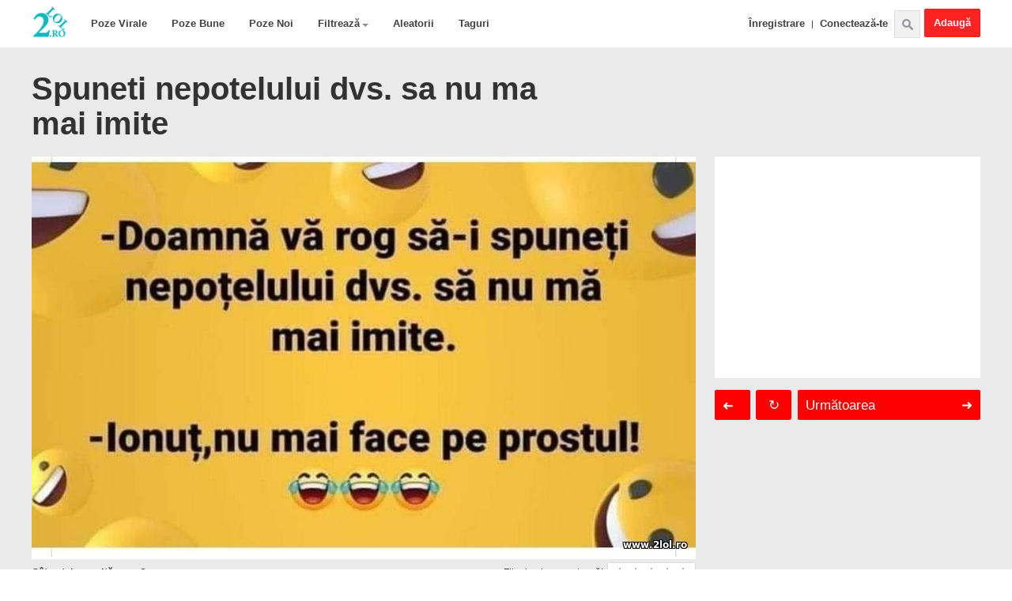

--- FILE ---
content_type: text/html; charset=UTF-8
request_url: https://doardebine.ro/poze-haioase/spuneti_nepotelului_dvs_sa_nu_ma_mai_imite/2-0-8990
body_size: 12346
content:
<!DOCTYPE html>
 <!-- End of ?coms -->



 <!-- End of ?ajax -->



 <!-- End of ?demo -->



 <!-- End of ?stea -->

<!-- 
 END of Pages for AJAX(inside) requests
-->







<html>
 <head>
 <meta charset="utf-8">
 <title>Spuneti nepotelului dvs. sa nu ma mai imite - Poze Haioase</title>
 <meta name="description" content="Poza Spuneti nepotelului dvs. sa nu ma mai imite. Categoria Bancuri. Imagine Spuneti nepotelului dvs. sa nu ma mai imite. Fotografie Spuneti nepotelului dvs. sa nu ma mai imite"/> 
 <meta property="og:title" content="Spuneti nepotelului dvs. sa nu ma mai imite - Poze" />
 <meta property="og:description" content="Intră să vezi toată poza și spune-ți părerea printr-un vot sau comentariu." />
 <meta property="og:type" content="article"/>
 <meta property="og:url" content="https://doardebine.ro/poze-haioase/spuneti_nepotelului_dvs_sa_nu_ma_mai_imite/2-0-8990"/>
 <meta property="og:site_name" content="2lol.ro"/>
 <meta property="og:image" content="https://doardebine.ro/_ph/2/564835081.jpg"/> 
 <meta name="twitter:image" content="https://doardebine.ro/_ph/2/564835081.jpg"/>
 <meta property="fb:app_id" content="330448560416882"/>
<link rel="canonical" href="https://doardebine.ro/poze-haioase/spuneti_nepotelului_dvs_sa_nu_ma_mai_imite/2-0-8990" />
 <link type="text/css" rel="StyleSheet" href="/css3.css" />
 

 
	<link rel="stylesheet" href="/.s/src/base.min.css" />
	<link rel="stylesheet" href="/.s/src/layer7.min.css" />

	<script src="/.s/src/jquery-1.12.4.min.js"></script>
	
	<script src="/.s/src/uwnd.min.js"></script>
	<script src="//s759.ucoz.net/cgi/uutils.fcg?a=uSD&ca=2&ug=999&isp=1&r=0.191899837812961"></script>
	<link rel="stylesheet" href="/.s/src/ulightbox/ulightbox.min.css" />
	<link rel="stylesheet" href="/.s/src/photopage.min.css" />
	<link rel="stylesheet" href="/.s/src/socCom.min.css" />
	<link rel="stylesheet" href="/.s/src/social2.css" />
	<link rel="stylesheet" href="/_st/photo.css" />
	<script src="/.s/src/ulightbox/ulightbox.min.js"></script>
	<script src="/.s/src/photopage.min.js"></script>
	<script src="/.s/src/socCom.min.js"></script>
	<script src="//sys000.ucoz.net/cgi/uutils.fcg?a=soc_comment_get_data&site=elol9999"></script>
	<script>
/* --- UCOZ-JS-DATA --- */
window.uCoz = {"language":"ro","module":"photo","layerType":7,"ssid":"470734776260742671011","country":"US","site":{"domain":"doardebine.ro","host":"lol9999.ucoz.net","id":"elol9999"},"sign":{"5255":"Ajutor","5458":"Înainte","7251":"Conţinutul dorit nu poate fi încărcat.<br/>Vă rugăm să încercaţi mai târziu.","3125":"Închide","7254":"Modificaţi dimensiunea","7287":"Mergeți pe pagina ce conţine poza","7253":"Porniţi prezentarea","7252":"Anterior"},"uLightboxType":1};
/* --- UCOZ-JS-CODE --- */

		function eRateEntry(select, id, a = 65, mod = 'photo', mark = +select.value, path = '', ajax, soc) {
			if (mod == 'shop') { path = `/${ id }/edit`; ajax = 2; }
			( !!select ? confirm(select.selectedOptions[0].textContent.trim() + '?') : true )
			&& _uPostForm('', { type:'POST', url:'/' + mod + path, data:{ a, id, mark, mod, ajax, ...soc } });
		}

		function updateRateControls(id, newRate) {
			let entryItem = self['entryID' + id] || self['comEnt' + id];
			let rateWrapper = entryItem.querySelector('.u-rate-wrapper');
			if (rateWrapper && newRate) rateWrapper.innerHTML = newRate;
			if (entryItem) entryItem.querySelectorAll('.u-rate-btn').forEach(btn => btn.remove())
		}
 function uSocialLogin(t) {
			var params = {"google":{"height":600,"width":700},"facebook":{"width":950,"height":520}};
			var ref = escape(location.protocol + '//' + ('doardebine.ro' || location.hostname) + location.pathname + ((location.hash ? ( location.search ? location.search + '&' : '?' ) + 'rnd=' + Date.now() + location.hash : ( location.search || '' ))));
			window.open('/'+t+'?ref='+ref,'conwin','width='+params[t].width+',height='+params[t].height+',status=1,resizable=1,left='+parseInt((screen.availWidth/2)-(params[t].width/2))+',top='+parseInt((screen.availHeight/2)-(params[t].height/2)-20)+'screenX='+parseInt((screen.availWidth/2)-(params[t].width/2))+',screenY='+parseInt((screen.availHeight/2)-(params[t].height/2)-20));
			return false;
		}
		function TelegramAuth(user){
			user['a'] = 9; user['m'] = 'telegram';
			_uPostForm('', {type: 'POST', url: '/index/sub', data: user});
		}
$(function() {
		$('#fCode').on('keyup', function(event) {
			try {checkSecure(); } catch(e) {}
		});
	});
	
function loginPopupForm(params = {}) { new _uWnd('LF', ' ', -250, -100, { closeonesc:1, resize:1 }, { url:'/index/40' + (params.urlParams ? '?'+params.urlParams : '') }) }
/* --- UCOZ-JS-END --- */
</script>

	<style>.UhideBlock{display:none; }</style>
	<script type="text/javascript">new Image().src = "//counter.yadro.ru/hit;noads?r"+escape(document.referrer)+(screen&&";s"+screen.width+"*"+screen.height+"*"+(screen.colorDepth||screen.pixelDepth))+";u"+escape(document.URL)+";"+Date.now();</script>
</head>

 <body>
 <!--U1MENIU1Z--><header id="header">
 
 <div id="logare" class="log-del" style="position:relative;"></div> 
<div id="gori">
 <nav>
 <h1 style="margin:0;"><a class="logo" href="/">Poze Haioase</a></h1>
 <ul class="prvaUl">
 <li><a class="pR" href="/">Poze Virale</a></li> 
 <li><a class="dR" href="/photo/2-1-0-0-2-1-0">Poze Bune</a></li> 
 <li><a class="tR" href="/poze-haioase">Poze Noi</a></li>
 <li><a class="jesteUl" style="position:relative;" href="javascript://">Filtrează<span class="aRrow"></span></a>
 <ul class="drugaUl" style="display:none">
 <li><a href="/photo/2-1-0-0-2-1-1">Viata reala</a></li>
 <li><a href="/photo/2-1-0-0-2-1-2">Mesaje</a></li>
 <li><a href="/photo/2-1-0-0-2-0-10">NSFW</a></li> 
 <li><a href="/photo/2-1-0-0-2-1-3">Animatii</a></li> 
 <li><a href="/photo/2-1-0-0-2-1-4">Rage Comics</a></li>
 <li><a href="/photo/2-1-0-0-2-1-5">Bancuri</a></li> 
 <li><a href="/photo/2-1-0-0-2-1-6">Memeuri</a></li>
 <li><a href="/photo/2-1-0-0-2-1-8">Online</a></li> 
 <li><a href="/photo/2-1-0-0-2-1-7">Miscatoare(GIF)</a></li>
 <li><a href="/photo/2-1-0-0-2-1-9">In Engleza</a></li>
 </ul></li> 
 <li><a class="aL" href="/index/24_de_poze_haioase_aleatorii/0-113">Aleatorii</a></li> 
 <li><a class="tG" href="/index/taguri/0-167">Taguri</a></li> 
 <a rel="nofollow" style="padding:0;margin:0;" href="/photo/2-0-0-1"><div class="uPload">Adaugă</div></a>
 <div class="cauta" title="cauta"></div>
 <div style="float:right;"><a class="inreg1" href="/index/3">Înregistrare</a>|<a class="inreg2" href="javascript:;" rel="nofollow" onclick="loginPopupForm(); return false;">Conectează-te</a> </div> 
 </nav>
</ul> 
<div style="width:1200px;margin:auto;position:relative;">
<div id="cautari">
 <form onsubmit="this.sfSbm.disabled=true" method="post" style="width: 234px; margin: auto;" action="/photo/"><div style="display: inline-block; vertical-align: super;margin: 5px 0 0px 0;float: left;" class="schQuery" align="center"><input name="query" style="font-size: 17px; width:153px;" maxlength="30" size="14" class="queryField" type="text"></div><div style="display: inline-block; padding-left: 5px;" class="schBtn" align="center"><input style="background: rgb(241, 241, 241); border: 1px solid rgb(221, 221, 221); padding: 4px 25px; margin: 5px 0 0 0;" src="/img/cauta1.png" title="caută" class="gsc-search-button gsc-search-button-v2" name="sfSbm" type="image"></div><input name="a" value="18" type="hidden"></form>
 <a class="google" href="/index/cauta_cu_google/0-133">Căută cu google</a>
 <div class="cGori"></div></div>
 
 </div> 
 </div>
 
</header><!--/U1MENIU1Z-->

 <!-- Non mobile devices -->
  
 <!--U1COMMSDSTB1Z--><div style="float: right; text-align: right;"> 

</div> 
 
 
 

 <div id="wrap" style="padding:0;">
 <article>

 <header>
 <h1>Spuneti nepotelului dvs. sa nu ma mai imite</h1>
 </header>
 <!-- Only for admin -->
 
 <!-- End of Only for Admin -->

 <div class="zonaPoza" style="display: inline-block;position: relative;width: 1200px;">
 <!-- Right side -->
 <div class="desnaAdd" style="float:right;width:336px;height:280px;">
 <reclama> 
 <div id="absolute">
 <div id="uvacen">
 <div class="nextprev">
 <a title="Click sau apasă săgeata dreaptă de pe tastatură" id="next" href="" style="color:#fff;text-decoration:none;" class='nextBut'>Următoarea<span class="nextSageata">&#10140; </a></span> <a style="color:#fff;" title="Click sau apasă săgeata stângă de pe tastatură" id="prev" href="" class='prevBut'><span class="prevSageata">&#10140;</span></a> <a title="Poză aleatorie (Click sau apasă tasta 0(zero) din dreapta jos a tastaturii)" id="aleatoriu" href="">↻</a>
 </div>
 </div>
 </div>
 </reclama> 
 </div>
 <!-- End of .desnaAdd -->

 <!-- Main Image zone - Left side -->
 <lobus>
 <style>
article header h1 {
 font-size: 40px;
 margin: 30px 0 20px;
 width: 650px;
 line-height: 110%;
} 
 
 .uauth-small-links {position: absolute;right: 0;top: 64px;z-index: 1;}
 .poza {min-height:506px;}
 .comdet {padding:0 10px;display:none;}
 
 #absolute {position:absolute;height:100%;top:280px;}
 #uvacen {padding-top:15px;margin-bottom:280px;}
 .desnaAdd {background:#fff;} 
  
 
 /* /// Temp */
 #comments .spinner {display: none}
 </style> 

 <div style="float:left;width:840px;background:#fff;"> 
 <!-- Main image -->
 
 <img onload="ajaxBottom.init()" src="/_ph/2/564835081.jpg?1768938479" class="poza" alt="Spuneti nepotelului dvs. sa nu ma mai imite | poze haioase"/>
 
 
 <!-- Description --> 
 

 <!-- Details --> 
 <div class="nearP" style="margin-bottom: -12px;margin-top:3px;">
 Câte stele merită poza? 
 <span style="float: right;background: none repeat scroll 0% 0% #FFF;margin-top: -2px;border-radius: 2.5px;padding: 2px 5px;border: 1px solid #DDD;">
		<style type="text/css">
			.u-star-rating-20 { list-style:none; margin:0px; padding:0px; width:100px; height:20px; position:relative; background: url('/img/rate.png') top left repeat-x }
			.u-star-rating-20 li{ padding:0px; margin:0px; float:left }
			.u-star-rating-20 li a { display:block;width:20px;height: 20px;line-height:20px;text-decoration:none;text-indent:-9000px;z-index:20;position:absolute;padding: 0px;overflow:hidden }
			.u-star-rating-20 li a:hover { background: url('/img/rate.png') left center;z-index:2;left:0px;border:none }
			.u-star-rating-20 a.u-one-star { left:0px }
			.u-star-rating-20 a.u-one-star:hover { width:20px }
			.u-star-rating-20 a.u-two-stars { left:20px }
			.u-star-rating-20 a.u-two-stars:hover { width:40px }
			.u-star-rating-20 a.u-three-stars { left:40px }
			.u-star-rating-20 a.u-three-stars:hover { width:60px }
			.u-star-rating-20 a.u-four-stars { left:60px }
			.u-star-rating-20 a.u-four-stars:hover { width:80px }
			.u-star-rating-20 a.u-five-stars { left:80px }
			.u-star-rating-20 a.u-five-stars:hover { width:100px }
			.u-star-rating-20 li.u-current-rating { top:0 !important; left:0 !important;margin:0 !important;padding:0 !important;outline:none;background: url('/img/rate.png') left bottom;position: absolute;height:20px !important;line-height:20px !important;display:block;text-indent:-9000px;z-index:1 }
		</style><script>
			var usrarids = {};
			function ustarrating(id, mark) {
				if (!usrarids[id]) {
					usrarids[id] = 1;
					$(".u-star-li-"+id).hide();
					_uPostForm('', { type:'POST', url:`/photo`, data:{ a:65, id, mark, mod:'photo', ajax:'2' } })
				}
			}
		</script><ul id="uStarRating8990" class="uStarRating8990 u-star-rating-20" title="Evaluare: 0.0/0">
			<li id="uCurStarRating8990" class="u-current-rating uCurStarRating8990" style="width:0%;"></li><li class="u-star-li-8990"><a href="javascript:;" onclick="ustarrating('8990', 1)" class="u-one-star">1</a></li>
				<li class="u-star-li-8990"><a href="javascript:;" onclick="ustarrating('8990', 2)" class="u-two-stars">2</a></li>
				<li class="u-star-li-8990"><a href="javascript:;" onclick="ustarrating('8990', 3)" class="u-three-stars">3</a></li>
				<li class="u-star-li-8990"><a href="javascript:;" onclick="ustarrating('8990', 4)" class="u-four-stars">4</a></li>
				<li class="u-star-li-8990"><a href="javascript:;" onclick="ustarrating('8990', 5)" class="u-five-stars">5</a></li></ul></span>
 <span style="float: right;padding-right: 5px;font-weight: normal;font-size: 12px;">
 
 Fii primul care votează!
 
 </span>
 </div>

 <div class="nearP">
 <div class="sharethis-inline-share-buttons"></div>
 <a id="com" href="javascript://">Detalii</a>
</div> 
 
 <div class="comdet"> 
  

 Vizualizări: 372<hr>
 Adăugată: 20:49:54 | 23-08-2023<hr>

 
 #Taguri: <noindex><a href="/search/replici%20celebre/" rel="nofollow" class="eTag">replici celebre</a>, <a href="/search/copii/" rel="nofollow" class="eTag">copii</a></noindex><hr>
 
 

  Categorii: 
  
  
  
  
  
 
 
  <a href="/photo/2-1-0-0-2-1-5">Bancuri</a>  
 
 
<hr> 
 

 <a rel="nofollow" href="/index/0-60" target="_blank">Raportează</a><hr> 
 </div>
 <!-- End of .comdet -->
 
 <!-- Test comments feature -->
 <h3 style="padding : 0 15px;">Comentarii despre Spuneti nepotelului dvs. sa nu ma mai imite</h3> 
 <div id="comentariiii"> </div>
 <!-- Test comments feature --> 

 <div id="comments">
 <div class="spinner"></div>
 </div>

 </div>
 <!-- End of float:left -->

 </lobus>
 <!-- End of Main Image Zone -->

 </article>

 <br/> 
 </div>
 </div>
 <div id="ascunse"></div>
 <div class="pridAsemanatoare">
<div class="br"><h2>Poze Haioase Asemănătoare cu Spuneti nepotelului dvs. sa nu ma mai imite</h2></div>
 <div id="asemanatoare">
 <div class="spinner"></div>
 </div>
 <div style="width: 1200px; margin: auto;"><h2 style="font-size:13px;">#Taguri pentru Spuneti nepotelului dvs. sa nu ma mai imite: <noindex><a href="/search/replici%20celebre/" rel="nofollow" class="eTag">replici celebre</a>, <a href="/search/copii/" rel="nofollow" class="eTag">copii</a></noindex></h2></div> 
 <div class="br" style="padding:15px 0 0 0;">Alte poze haioase</div> 
 <div id="alte"><div class="spinner"></div>
 </div><!--/U1COMMSDSTB1Z-->
 <!--Mobile version -->
  <!-- End of Mobile version -->
 <script>
$('[rel="nofollow"]').each(function(idx, el) {
 el.removeAttribute("rel")
});
$("noindex a").unwrap(); 
</script>

 <!--U1MBOTTOM1Z--><div id="footer-descr">
 <h2><p>Unul dintre cele mai populare site-uri romanesti cu <strong>poze haioase</strong> si continut <strong>amuzant</strong>.</p></h2>
 <p>Utilizatorii integistrati pot adauga <strong><a href="/photo/">poze haioase noi</a></strong>.</p>
 <p>Pozele sunt grupate pe 3 mari categorii: <a href="/">poze virale</a>, <a href="/photo/2-1-0-0-2-1-0">poze bune</a> si <a href="/photo/">poze noi</a>.</p>
 <p>Daca pozele ajung in sectiunea poze bune, acestea sunt adaugate si intr-o categorie precum: viata reala, mesaje, NSFW, animatii, rage comics, bancuri, memeuri, online, miscatoare(GIF) si in engleza. (vizibile in meniul de sus)</p>
 <p>Imaginile preferate se pot distribui cu usurinta pe cele mai populare platforme de social media dar si prin mesaj.<p>
 </div>
 <style>
 #footer-descr {
 text-align: center;
 position: relative;
 max-width: 1000px;
 margin: 0 auto 20px;
 }
 #footer-descr * {
 font-size : 13px!important;
 font-weight : 400!important;
 margin : 0;
 }
 #footer-descr h2 * {
 font-size: 14px!important;
 font-weight: bold!important;
 }
 </style>


<div id="vfooter">
 <div class="vall">
 <div style="display:none"><ascuns><a class="photoOtherLink" href="https://doardebine.ro/poze-haioase/ce_credeti_domn_dotor_am_nev_de_ochelari/2-0-8991"><span id="prevPh">&laquo; Precedenta</span></a>&nbsp; | <a class="photoOtherLink" href="https://doardebine.ro/poze-haioase/la_birt_gogule_stai_de_o_juma_de_ora_cu_telefonu/2-0-8995">4291</a>  <a class="photoOtherLink" href="https://doardebine.ro/poze-haioase/mai_tato_si_tu_mai_ion_iliescu/2-0-8994">4292</a>  <a class="photoOtherLink" href="https://doardebine.ro/poze-haioase/chiar_daca_esti_la_regim_poti_sa_te_uiti_la_meniu/2-0-8993">4293</a>  <a class="photoOtherLink" href="https://doardebine.ro/poze-haioase/vacantele_barbatilor/2-0-8992">4294</a>  <a class="photoOtherLink" href="https://doardebine.ro/poze-haioase/ce_credeti_domn_dotor_am_nev_de_ochelari/2-0-8991">4295</a>  [<b>4296</b>]  <a class="photoOtherLink" href="https://doardebine.ro/poze-haioase/o_sa_mai_iesi_la_masa_cu_el/2-0-8989">4297</a>  <a class="photoOtherLink" href="https://doardebine.ro/poze-haioase/why_i_39_m_single_google_wants_to_open_front/2-0-8988">4298</a>  <a class="photoOtherLink" href="https://doardebine.ro/poze-haioase/i_39_m_not_rich_but/2-0-8987">4299</a>  <a class="photoOtherLink" href="https://doardebine.ro/poze-haioase/daca_vrei_sa_faci_o_femeie_fericita_in_pat/2-0-8986">4300</a>  <a class="photoOtherLink" href="https://doardebine.ro/poze-haioase/ai_grija_de_tine_ce_a_inteles_ea/2-0-8985">4301</a> |&nbsp; <a class="photoOtherLink" href="https://doardebine.ro/poze-haioase/o_sa_mai_iesi_la_masa_cu_el/2-0-8989"><span id="nextPh">Următoarea &raquo;</span></a><a rel="nofollow" style="text-decoration:none;" id="aleator" href="https://doardebine.ro/poze-haioase/da_vina_pe_al_negru/2-0-1049?r=alt"></a><a rel="nofollow" style="text-decoration:none;" id="aleator" href="https://doardebine.ro/poze-haioase/mirosul_de_weekend/2-0-758?r=alt"></a><a rel="nofollow" style="text-decoration:none;" id="aleator" href="https://doardebine.ro/poze-haioase/cum_isi_apara_un_hipopotam_teritoriul/2-0-1541?r=alt"></a></div></ascuns>
 <a class="contact" href="/index/contact/0-14">Contact</a><a class="contact sugestii" href="/index/sugestii/0-149">Sugestii</a> <a class="contact" href="https://www.abzglobal.net/" style="margin-right: 20px;">Web development & Design</a><a class="contact" href="https://self-manager.net/" style="margin-right: 20px;">Project Management with AI</a><div class="doliDesna"> &copy; 2lol.ro 2026 <a href="/about">Despre</a></div>
 </div>
</div>

<script>(function(d, s, id) {var js, fjs = d.getElementsByTagName(s)[0];if (d.getElementById(id)) return;js = d.createElement(s); js.id = id;js.src = "//connect.facebook.net/ro_RO/sdk.js#xfbml=1&appId=487372944722195&version=v2.0";fjs.parentNode.insertBefore(js, fjs);}(document, 'script', 'facebook-jssdk'));(function(d,g,k){var l=d(g),h=g.document,s=d(h),t=function(){for(var d=3,b=h.createElement("div"),a=b.getElementsByTagName("i");b.innerHTML="\x3c!--[if gt IE "+ ++d+"]><i></i><![endif]--\x3e",a[0];);return 4<d?d:void 0}(),f=function(){var d=g.pageXOffset!==k?g.pageXOffset:"CSS1Compat"==h.compatMode?g.document.documentElement.scrollLeft:g.document.body.scrollLeft,b=g.pageYOffset!==k?g.pageYOffset:"CSS1Compat"==h.compatMode?g.document.documentElement.scrollTop:g.document.body.scrollTop;"undefined"==typeof f.x&&(f.x=d,f.y=b);"undefined"==typeof f.distanceX?(f.distanceX=d,f.distanceY=b):(f.distanceX=d-f.x,f.distanceY=b-f.y);var a=f.x-d,e=f.y-b;f.direction=0>a?"right":0<a?"left":0>=e?"down":0<e?"up":"first";f.x=d;f.y=b};l.on("scroll",f);d.fn.style=function(f){if(!f)return null;var b=d(this),a,e=b.clone().css("display","none");e.find("input:radio").attr("name","copy-"+Math.floor(100*Math.random()+1));b.after(e);var k=function(a,d){var e;a.currentStyle?e=a.currentStyle[d.replace(/-\w/g,function(b){return b.toUpperCase().replace("-","")})]:g.getComputedStyle&&(e=h.defaultView.getComputedStyle(a,null).getPropertyValue(d));return e=/margin/g.test(d)?parseInt(e)===b[0].offsetLeft?e:"auto":e};"string"==typeof f?a=k(e[0],f):(a={},d.each(f,function(b,d){a[d]=k(e[0],d)}));e.remove();return a||null};d.fn.extend({hcSticky:function(h){if(0==this.length)return this;this.pluginOptions("hcSticky",{top:0,bottom:0,bottomEnd:0,innerTop:0,innerSticker:null,className:"sticky",wrapperClassName:"wrapper-sticky",stickTo:null,responsive:!0,followScroll:!0,offResolutions:null,onStart:d.noop,onStop:d.noop,on:!0,fn:null},h||{},{reinit:function(){d(this).hcSticky()},stop:function(){d(this).pluginOptions("hcSticky",{on:!1}).each(function(){var b=d(this),a=b.pluginOptions("hcSticky"),e=b.parent("."+a.wrapperClassName),e=b.offset().top-e.offset().top;b.css({position:"absolute",top:e,bottom:"auto",left:"auto",right:"auto"}).removeClass(a.className)})},off:function(){d(this).pluginOptions("hcSticky",{on:!1}).each(function(){var b=d(this),a=b.pluginOptions("hcSticky"),e=b.parent("."+a.wrapperClassName);b.css({position:"relative",top:"auto",bottom:"auto",left:"auto",right:"auto"}).removeClass(a.className);e.css("height","auto")})},on:function(){d(this).each(function(){d(this).pluginOptions("hcSticky",{on:!0,remember:{offsetTop:l.scrollTop()}}).hcSticky()})},destroy:function(){var b=d(this),a=b.pluginOptions("hcSticky"),e=b.parent("."+a.wrapperClassName);b.removeData("hcStickyInit").css({position:e.css("position"),top:e.css("top"),bottom:e.css("bottom"),left:e.css("left"),right:e.css("right")}).removeClass(a.className);l.off("resize",a.fn.resize).off("scroll",a.fn.scroll);b.unwrap()}});h&&"undefined"!=typeof h.on&&(h.on?this.hcSticky("on"):this.hcSticky("off"));return"string"==typeof h?this:this.each(function(){var b=d(this),a=b.pluginOptions("hcSticky"),e=function(){var c=b.parent("."+a.wrapperClassName);return 0<c.length?(c.css({height:b.outerHeight(!0),width:function(){var a=c.style("width");return 0<=a.indexOf("%")||"auto"==a?("border-box"==b.css("box-sizing")||"border-box"==b.css("-moz-box-sizing")?b.css("width",c.width()):b.css("width",c.width()-parseInt(b.css("padding-left")-parseInt(b.css("padding-right")))),a):b.outerWidth(!0)}()}),c):!1}()||function(){var c=b.style("width margin-left left right top bottom float display".split(" ")),e=b.css("display"),f=d("<div>",{"class":a.wrapperClassName}).css({display:e,height:b.outerHeight(!0),width:function(){return 0<=c.width.indexOf("%")||"auto"==c.width&&"inline-block"!=e&&"inline"!=e?(b.css("width",parseFloat(b.css("width"))),c.width):"auto"!=c.width||"inline-block"!=e&&"inline"!=e?"auto"==c["margin-left"]?b.outerWidth():b.outerWidth(!0):b.width()}(),margin:c["margin-left"]?"auto":null,position:function(){var a=b.css("position");return"static"==a?"relative":a}(),"float":c["float"]||null,left:c.left,right:c.right,top:c.top,bottom:c.bottom,"vertical-align":"top"});b.wrap(f);7===t&&0===d("head").find("style#hcsticky-iefix").length&&d('<style id="hcsticky-iefix">.'+a.wrapperClassName+" {zoom: 1;}</style>").appendTo("head");return b.parent()}();if(!b.data("hcStickyInit")){b.data("hcStickyInit",!0);var h=a.stickTo&&("document"==a.stickTo||a.stickTo.nodeType&&9==a.stickTo.nodeType||"object"==typeof a.stickTo&&a.stickTo instanceof("undefined"!=typeof HTMLDocument?HTMLDocument:Document))?!0:!1,v=a.stickTo?h?s:"string"==typeof a.stickTo?d(a.stickTo):a.stickTo:e.parent();b.css({top:"auto",bottom:"auto",left:"auto",right:"auto"});l.load(function(){b.outerHeight(!0)>v.height()&&(e.css("height",b.outerHeight(!0)),b.hcSticky("reinit"))});var u=function(c){b.hasClass(a.className)||(c=c||{},b.css({position:"fixed",top:c.top||0,left:c.left||e.offset().left}).addClass(a.className),a.onStart.apply(b[0]),e.addClass("sticky-active"))},w=function(c){c=c||{};c.position=c.position||"absolute";c.top=c.top||0;c.left=c.left||0;if("fixed"==b.css("position")||parseInt(b.css("top"))!=c.top)b.css({position:c.position,top:c.top,left:c.left}).removeClass(a.className),a.onStop.apply(b[0]),e.removeClass("sticky-active")},x=!1,m=!1,A=function(){y();z();if(a.on){if(a.responsive){m||(m=b.clone().attr("style","").css({visibility:"hidden",height:0,overflow:"hidden",paddingTop:0,paddingBottom:0,marginTop:0,marginBottom:0}),e.after(m));var c=e.style("width"),d=m.style("width");"auto"==d&&"auto"!=c&&(d=parseInt(b.css("width")));d!=c&&e.width(d);x&&clearTimeout(x);x=setTimeout(function(){x=!1;m.remove();m=!1},250)}"fixed"==b.css("position")?b.css("left",e.offset().left):b.css("left",0);b.outerWidth(!0)!=e.width()&&(c="border-box"==b.css("box-sizing")||"border-box"==b.css("-moz-box-sizing")?e.width():e.width()-parseInt(b.css("padding-left"))-parseInt(b.css("padding-right")),c=c-parseInt(b.css("margin-left"))-parseInt(b.css("margin-right")),b.css("width",c))}};b.pluginOptions("hcSticky",{fn:{scroll:function(c){if(a.on&&!(b.outerHeight(!0)>=v.height())){c=a.innerSticker?d(a.innerSticker).position().top:a.innerTop?a.innerTop:0;var k=e.offset().top,g=v.height()-a.bottomEnd+(h?0:k),t=e.offset().top-a.top+c,n=b.outerHeight(!0)+a.bottom,p=l.height(),q=l.scrollTop(),m=b.offset().top,s=m-q,r;"undefined"!=typeof a.remember&&a.remember?(r=m-a.top-c,n-c>p&&a.followScroll?r<q&&q+p<=r+b.height()&&(a.remember=!1):a.remember.offsetTop>r?q<=r&&(u({top:a.top-c}),a.remember=!1):q>=r&&(u({top:a.top-c}),a.remember=!1)):q>t?g+a.bottom-(a.followScroll&&p<n?0:a.top)<=q+n-c-(n-c>p-(t-c)&&a.followScroll?0<(r=n-p-c)?r:0:0)?w({top:g-n+a.bottom-k}):n-c>p&&a.followScroll?s+n<=p?"down"==f.direction?u({top:p-n}):0>s&&"fixed"==b.css("position")&&w({top:m-(t+a.top-c)-f.distanceY}):"up"==f.direction&&m>=q+a.top-c?u({top:a.top-c}):"down"==f.direction&&m+n>p&&"fixed"==b.css("position")&&w({top:m-(t+a.top-c)-f.distanceY}):u({top:a.top-c}):w()}},resize:A}});var z=function(){if(a.offResolutions){d.isArray(a.offResolutions)||(a.offResolutions=[a.offResolutions]);var c=!0;d.each(a.offResolutions,function(a,d){0>d?l.width()<-1*d&&(c=!1,b.hcSticky("off")):l.width()>d&&(c=!1,b.hcSticky("off"))});c&&!a.on&&b.hcSticky("on")}};z();l.on("resize",A);var y=function(){if(b.outerHeight(!0)<v.height()){var c=!1;d._data(g,"events").scroll!=k&&d.each(d._data(g,"events").scroll,function(b,d){d.handler==a.fn.scroll&&(c=!0)});c||(a.fn.scroll(!0),l.on("scroll",a.fn.scroll))}};y()}})}})})(jQuery,this);(function(d,g){d.fn.extend({pluginOptions:function(k,l,h,s){this.data(k)||this.data(k,{});if(k&&"undefined"==typeof l)return this.data(k).options;h=h||l||{};return"object"==typeof h||h===g?this.each(function(){var g=d(this);g.data(k).options?g.data(k,d.extend(g.data(k),{options:d.extend(g.data(k).options,h||{})})):(g.data(k,{options:d.extend(l,h||{})}),s&&(g.data(k).commands=s))}):"string"==typeof h?this.each(function(){d(this).data(k).commands[h].call(this)}):this}})})(jQuery);document.getElementById("prev").href=document.getElementById('prevPh').parentNode.href+"?r=p";document.getElementById("next").href=document.getElementById('nextPh').parentNode.href+"?r=n";document.getElementById("aleatoriu").href=document.getElementById("aleator").href;
document.onkeydown = function(evt) {if (! (document.activeElement.name == "arpy" || document.activeElement.name == "message") ) {evt = evt || window.event;switch (evt.keyCode){case 37:window.location.href=document.getElementById('prevPh').parentNode.href+"?r=pt";break;case 39:window.location.href=document.getElementById('nextPh').parentNode.href+"?r=nt";break;case 96:window.location.href=aleator;break;break;case 45:window.location.href=aleator;break;}}};
var aleator = document.getElementById("aleator").href+"B";$('.alte').click(function(){$('.alte2').slideDown(function(){$('body,html,document').scrollTo($('.alte'), 500);});});
</script>


<script>$(document).ready(function(){$('#sve, #wrap, nav,.tot-join').click(function () {$('header .drugaUl').hide();if( $(".user").hasClass("cautaB")){$('.user').removeClass("cautaB");$('#profil').hide();} else if( $(".cauta").hasClass("cautaB")){$('.cauta').removeClass("cautaB");$('#cautari').hide();}});$('header .jesteUl').click(function (e) {$('header .drugaUl').toggle();if( $(".cauta").hasClass("cautaB")){$('.cauta').removeClass("cautaB");$('#cautari').hide();} else if( $(".user").hasClass("cautaB") ){$('.user').removeClass("cautaB");$('#profil').hide();}e.stopPropagation();});$('.user').click(function (s) {$('#profil').toggle();$('.user').toggleClass("cautaB");$("header .drugaUl, #cautari").hide();if( $(".cauta").hasClass("cautaB") ){$('.cauta').removeClass("cautaB");$('#cautari').hide();}s.stopPropagation();});$('.cauta').click(function (r) {$('#cautari').toggle();$('.cauta').toggleClass("cautaB");$("header .drugaUl, #profil").hide();if( $(".user").hasClass("cautaB") ){$('.user').removeClass("cautaB");$('#profil').hide();}r.stopPropagation();});$("#uvacen").hcSticky({ wrapperClassName: 'zonaPoza',offResolutions: -940});$('#com').click(function(){$('.comdet').toggle(100);});}); var once = 1;$(document).on("click", ".login-start", function(){if(once<2){$('#logare').load("/mylogin.html #logare"); $.getScript( "http://doardebine.ro/close-login.js", function() {$('.log-del').removeAttr('id');}); once += 1; }else {$(".login-zatvori").toggle();};}); 
</script>


<style>
 .u-ecc--1 .uEntryWrap {
 flex : none;
 }
</style>
<!-- Google tag (gtag.js) -->
<script async src="https://www.googletagmanager.com/gtag/js?id=G-9TDEKZ5NQM"></script>
<script>
 window.dataLayer = window.dataLayer || [];
 function gtag(){dataLayer.push(arguments);}
 gtag('js', new Date());

 gtag('config', 'G-9TDEKZ5NQM');
</script>
 <script type="text/javascript">
 (function(c,l,a,r,i,t,y){
 c[a]=c[a]||function(){(c[a].q=c[a].q||[]).push(arguments)};
 t=l.createElement(r);t.async=1;t.src="https://www.clarity.ms/tag/"+i;
 y=l.getElementsByTagName(r)[0];y.parentNode.insertBefore(t,y);
 })(window, document, "clarity", "script", "mh7vfqioug");
</script><!--/U1MBOTTOM1Z--> 
 
</html>
 




 <script type="text/javascript" src="https://platform-api.sharethis.com/js/sharethis.js#property=638d23524c3197001565602b&product=inline-share-buttons&source=platform" async="async"></script> 
<!--U1COMMSTESTC1Z--><style> 
 iframe { border: none; overflow-x: hidden; }
 #myIframe {
 border: none;
 width : 100%;
 height: 0px; 
 transition: height .55s
 }
</style>
<script>
var ajaxBottom={info:{initiated:!1,commentComponentOnceLoaded:!1,unloadedComponents:[],loadedComponents:[],visibleComponents:[],invisibleComponents:[],unloadedVisibleComponents:[],unloadedInvisibleComponents:[],componentsLoadingOrder:[],checkComponentsContainersVisibility:!1},domReferences:{componentsContainers:$("#comments")},components:{commentsComponent:{init:function(e,t){function n(){s.css({height:c.body.clientHeight+"px"})}function o(){if(l=$(c).find(".com-order-select"),l.length){l.off("change"),l.on("change",function(e){e.preventDefault();var t=$(this).val(),n=window.location;$("#myIframe")[0].src=n.origin+n.pathname+"?coms&comments_order="+t+"?coms"});var e=$(c).find(".pagesBlock1");if(e.length){var t=e.clone(),n=t.children("a");Number(e.find("b").text()),window.location.origin+window.location.pathname;n.each(function(e,t){var n=t.getAttribute("onclick"),o=n.split(",")[0],i=o.match(/\d/g).join(""),a=window.location.pathname.split("/"),s=a[a.length-1],c=s.replace(/-\d\d-|-\d\d\d-|-\d-/,"-"+i+"-");a[a.length-1]=c;var r=a.join("/");t.href=r+"?coms",t.removeAttribute("onclick")}),e.replaceWith(t)}}}function i(){function e(e){n()}var t=c.body,o=new MutationObserver(e),i={childList:!0,subtree:!0};o.observe(t,i)}function a(){s=$("#myIframe"),c=s[0].contentWindow.document,r=c.body.clientHeight,m=function(){return c.body.clientHeight},n(),i(),o(),ajaxBottom.info.commentComponentOnceLoaded||(ajaxBottom.info.commentComponentOnceLoaded=!0,ajaxBottom.components.relatedAndOtherPicturesTestComponent())}var s,c,r,m,l,d=$("<iframe id='myIframe'>");d.attr("src",window.location.origin+window.location.pathname+"?r=coms"),d.on("load",a),$("#comentariiii").append(d),ajaxBottom.info.loadedComponents.push("comments"),e(t)}},relatedPicturesComponent:{},otherPicturesComponent:{},relatedAndOtherPicturesTestComponent:function(){function e(){function e(e){if(window.XMLHttpRequest)httpRequest=new XMLHttpRequest;else if(window.ActiveXObject)try{httpRequest=new ActiveXObject("Msxml2.XMLHTTP")}catch(t){try{httpRequest=new ActiveXObject("Microsoft.XMLHTTP")}catch(t){}}return httpRequest?(httpRequest.onreadystatechange=n,httpRequest.open("GET",e),void httpRequest.send()):(alert("Giving up :( Cannot create an XMLHTTP instance"),!1)}function n(){try{if(4===httpRequest.readyState)if(200===httpRequest.status){document.getElementById("alte").innerHTML=httpRequest.responseText.split("</alte>")[0].split("<alte>")[1];var e=httpRequest.responseText.split("</asem>")[0].split("<asem>")[1];if(e.length>2){document.getElementById("ascunse").innerHTML=e,document.getElementById("asemanatoare").innerHTML="";for(var n=document.getElementsByClassName("uRelatedEntry"),o=0;o<n.length;o++){var i=document.getElementById("asemanatoare"),a=document.createElement("div");a.setAttribute("class","inForm"),i.appendChild(a);var s=document.createElement("a");s.className="priko",s.href=document.getElementById("ascunse").getElementsByTagName("a")[o].href,i.children[o].appendChild(s);var c=document.createElement("img");c.className="prvaImg",c.src="",i.children[o].children[0].appendChild(c);var r=document.createElement("div");r.className="prviTitlu",i.children[o].children[0].appendChild(r);var m=document.createElement("h3"),l=document.createTextNode(document.getElementById("ascunse").getElementsByTagName("a")[o].textContent);m.appendChild(l),i.children[o].children[0].children[1].appendChild(m)}window.setTimeout(function(){t()},200),document.getElementById("acform").getElementsByClassName("uf-txt-input")[0].setAttribute("name","arpy")}else document.getElementById("asemanatoare").innerHTML=httpRequest.responseText.split("</noasem>")[0].split("<noasem>")[1]}else document.getElementById("asemanatoare").innerHTML+="Eroare la accesarea imaginilor. Încercați să reîmprospătați pagina."}catch(d){console.log("Caught Exception: "+d.description)}}e("/poze-haioase/spuneti_nepotelului_dvs_sa_nu_ma_mai_imite/2-0-8990?ajax")}function t(){function e(e){if(window.XMLHttpRequest)httpRequest=new XMLHttpRequest;else if(window.ActiveXObject)try{httpRequest=new ActiveXObject("Msxml2.XMLHTTP")}catch(t){try{httpRequest=new ActiveXObject("Microsoft.XMLHTTP")}catch(t){}}return httpRequest?(httpRequest.onreadystatechange=o,httpRequest.open("GET",e),void httpRequest.send()):(alert("Giving up :( Cannot create an XMLHTTP instance"),!1)}function o(){try{4===httpRequest.readyState&&(200===httpRequest.status?(document.getElementById("asemanatoare").getElementsByClassName("prvaImg")[n].src=httpRequest.responseText.split("</demo>")[0].split("<demo>")[1],n+=1,i>n&&t()):document.getElementById("asemanatoare").innerHTML+="Eroare la accesarea imaginilor. Încearcă să reîmprospătezi pagina.")}catch(e){console.log("Caught Exception: "+e.description)}}var i=document.getElementsByClassName("uRelatedEntry").length;e(document.getElementsByClassName("uRelatedEntry")[n].children[0].href+"?demo")}e();var n=0},removeFromUnloadedComponents:function(e){ajaxBottom.info.unloadedComponents.splice(e,1)},initComponent:function(e,t){var n=ajaxBottom.components.removeFromUnloadedComponents;e=e.id+"Component",ajaxBottom.components[e].init(n,t)}},visibilityWatcherDesktop:{buildUnloadedComponentsContainers:function(){ajaxBottom.domReferences.componentsContainers.each(function(e,t){var n=ajaxBottom.info.unloadedComponents;n.push(t)})},checkUnloadedComponentsContainers:function(){var e=ajaxBottom.info.unloadedComponents,t=e.length;for(i=0;i<t;i++){var n=$(e[i]),o=i;n.visible("partial")&&ajaxBottom.components.initComponent(n[0],o)}ajaxBottom.info.unloadedComponents.length||ajaxBottom.visibilityWatcherDesktop.listeners.deactivate()},listeners:{activate:function(){$(window).on("resize scroll",ajaxBottom.visibilityWatcherDesktop.checkUnloadedComponentsContainers)},deactivate:function(){$(window).off("resize scroll",ajaxBottom.visibilityWatcherDesktop.checkUnloadedComponentsContainers)}},init:function(){!function(e){var t=e(window);e.fn.visible=function(e,n,o){if(!(this.length<1)){var i=this.length>1?this.eq(0):this,a=i.get(0),s=t.width(),c=t.height(),o=o?o:"both",r=n===!0?a.offsetWidth*a.offsetHeight:!0;if("function"==typeof a.getBoundingClientRect){var m=a.getBoundingClientRect(),l=m.top>=0&&m.top<c,d=m.bottom>0&&m.bottom<=c,p=m.left>=0&&m.left<s,u=m.right>0&&m.right<=s,h=e?l||d:l&&d,f=e?p||u:p&&u;if("both"===o)return r&&h&&f;if("vertical"===o)return r&&h;if("horizontal"===o)return r&&f}else{var g=t.scrollTop(),v=g+c,C=t.scrollLeft(),y=C+s,B=i.offset(),b=B.top,w=b+i.height(),x=B.left,R=x+i.width(),E=e===!0?w:b,j=e===!0?b:w,T=e===!0?R:x,q=e===!0?x:R;if("both"===o)return!!r&&v>=j&&E>=g&&y>=q&&T>=C;if("vertical"===o)return!!r&&v>=j&&E>=g;if("horizontal"===o)return!!r&&y>=q&&T>=C}}}}(jQuery),ajaxBottom.info.wisibilityWatcherPluginInitiated=!0,ajaxBottom.visibilityWatcherDesktop.buildUnloadedComponentsContainers(),ajaxBottom.visibilityWatcherDesktop.listeners.activate(),ajaxBottom.visibilityWatcherDesktop.checkUnloadedComponentsContainers(),ajaxBottom.info.initiated=!0}},init:function(){ajaxBottom.info.initiated||ajaxBottom.visibilityWatcherDesktop.init()}};
</script><!--/U1COMMSTESTC1Z-->
<!-- 0.13574 (s759) -->